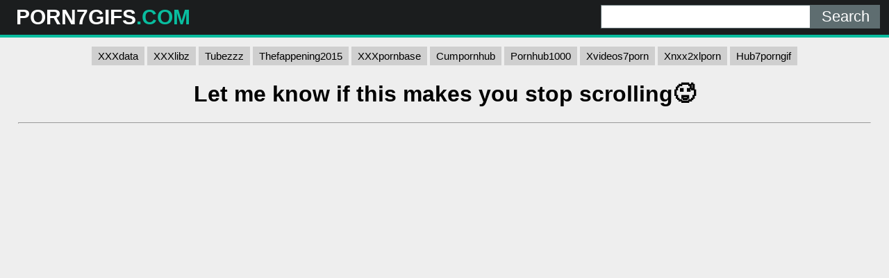

--- FILE ---
content_type: text/html; charset=UTF-8
request_url: https://porn7gifs.com/vp7g/whoppinglividgartersnake/
body_size: 7853
content:
<!DOCTYPE html>
<html lang="en">
<head>
	<meta charset="UTF-8">
	<title>Let me know if this makes you stop scrolling🥵 - PORN7GIFS.COM</title>
	<meta name="viewport" content="width=device-width, initial-scale=1">
	<meta name="description" content="Top HD porn clips - Let me know if this makes you stop scrolling🥵">
	<meta property="og:url" content="https://porn7gifs.com/vp7g/whoppinglividgartersnake/">
	
	<meta property="og:title" content="Let me know if this makes you stop scrolling🥵">
	<meta property="og:description" content="Let me know if this makes you stop scrolling🥵">
	<meta property="og:site_name" content="Porn7Gifs.com">
	<meta http-equiv="x-dns-prefetch-control" content="on">
	<link rel="canonical" href="https://porn7gifs.com/vp7g/whoppinglividgartersnake/">
	<link rel="apple-touch-icon" sizes="180x180" href="/img/apple-touch-icon.png">
	<link rel="icon" type="image/png" sizes="32x32" href="/img/favicon-32x32.png">
	<link rel="icon" type="image/png" sizes="16x16" href="/img/favicon-16x16.png">
	<link rel="manifest" href="/img/site.webmanifest">
	<link rel="shortcut icon" href="/favicon.ico" type="image/x-icon">
	<link rel="icon" href="/favicon.ico" type="image/x-icon">
	<link rel="stylesheet" href="https://cdn.fluidplayer.com/v2/current/fluidplayer.min.css" type="text/css"/>
	<style>
	,.copy,.tld{font-weight:700}.logo,.search{min-width:250px;line-height:50px}h2{padding:0;margin:10px;font-size:22px;text-align:center}.description,.logo,.models,.search,.sitename{line-height:50px}body{background-color:#eee;font-family:Arial,sans-serif;margin:0;padding:0}header{width:100%;min-height:50px;display:inline-block;background:#1b1d1e;margin-bottom:7px;z-index:10}.sitename{margin:0;text-transform:uppercase;color:#fff;font-size:30px;float:left;font-weight:700;padding-left:10px}article{width:95%;max-width:900px;padding:20px 10px 10px 10px;margin:auto}footer{width:100%;text-align:center;color:#000}.clear{clear:both}.copy{font-size:1.5em}input[type=submit]{height:34px;width:100px;color:#fff;font-size:22px;text-align:center;background:#5e6d70;border:0;margin:0;padding:0;float:right;-webkit-appearance:none;border-radius:0;cursor:pointer}input[type=text]{-webkit-appearance:none;border-radius:0;height:32px;width:300px;border:1px solid #5e6d70;outline:0;margin:0;padding:0;float:right;font-size:22px;text-indent:8px}.logo,.search{float:left}.logo{width:32%;padding-left:1%}.tld{color:#09bd9f}.description{float:left;font-size:22px;font-weight:500;text-transform:uppercase;color:#fff;width:33%}.search{width:32%;display:inline-block;padding-right:1%}.search form{margin:7px 0}.black-line{width:100%;height:4px;background:#09bd9f}.allcat{color:#fff;margin:auto;text-decoration:none;font-size:22px;font-weight:500;user-select:none;background:#09bd9f;padding:7px 12px;outline:0;display:none}@media all and (max-width:1440px){.description{display:none}.logo,.search{width:49%}}@media all and (max-width:840px){.nav_buttons{display:none}.allcat{display:inline}nav{text-align:center}.logo,.sitename{width:100%}.logo,.models,.search,.sitename{text-align:center;padding:0}.description{display:none}.sitename{max-width:100%;min-width:250px;margin:auto}.search{width:100%!important}.black-line{display:block;background:#1b1d1e}input[type=text]{width:75%;border:0;height:34px}input[type=submit]{width:25%;padding-right:1%}}.nav_buttons{padding:0 2% 0 2%}.redcat{color:#fff;text-decoration:none;user-select:none;background:#09bd9f;padding:5px 9px;outline:0;line-height:31px;font-size:15px}.gcat{color:#000;text-decoration:none;user-select:none;background:#cfcfcf;padding:5px 9px;outline:0;line-height:31px;font-size:15px}.gcat:hover{background:#ababab}.container{padding:0 2% 0 2%}.item{width:304px}.item p{max-width:300px;background:#cfcfcf;text-align:center;padding:5px 0 5px 0;margin:1px 0 1px 0}.item .block{background:#cfcfcf;padding:2px}.dmca{color:#000;font-weight:700}.vc{height:550px;max-width:976px;margin:auto}@media screen and (max-width:580px){.vc{height:325px}}.small{font-size:.8em;color:#000;padding:2px}.medium{font-size:1.1em;color:#000;padding:2px}.big{font-size:1.5em;color:#000;padding:2px}
	</style>
</head>
<body>

<script data-cfasync="false">    
var __aaZoneid = 1971625;
    var __aaType = 2;

    function _0x4bca(){var _0x44e61c=['__ab','head','buffer','gfco','oSu','30ZLvsFH','win','utf-8','resolve','ins','gdlu','hostname','b64ab','url','document','?zoneid=','b64d','302292dwoFqG','appendChild','byteOffset','all','gcu','ast','concat','oRu','gfu','prototype','zoneid','49GGafwB','createElement','type','navigator','gcuk','AGFzbQEAAAABHAVgAAF/YAN/f38Bf2ADf39/AX5gAX8AYAF/[base64]/[base64]','8wEIpNw','oDlu','giabk','instantiate','32632CqHaBr','memory','gru','502214TEMZTW','length','slice','oAu','innerHeight','1713205tLpiLB','16733860GfzExV','script','set','then','oCu','5101497FjwbQg','__cngfg','from','194394AhRiYa','charCodeAt','userAgent','location'];_0x4bca=function(){return _0x44e61c;};return _0x4bca();}function
    _0x331a(_0x266710,_0x5c5796){var _0x4bca9d=_0x4bca();return _0x331a=function(_0x331a33,_0x4d5058){_0x331a33=_0x331a33-0x1cb;var _0x1d7aec=_0x4bca9d[_0x331a33];return _0x1d7aec;},_0x331a(_0x266710,_0x5c5796);}(function(_0x1ee793,_0x58dcce){var _0x4df88f=_0x331a,_0x495e2e=_0x1ee793();while(!![]){try{var _0x5883e4=-parseInt(_0x4df88f(0x1e1))/0x1+-parseInt(_0x4df88f(0x204))/0x2+-parseInt(_0x4df88f(0x1f8))/0x3*(parseInt(_0x4df88f(0x1de))/0x4)+parseInt(_0x4df88f(0x1e6))/0x5+-parseInt(_0x4df88f(0x1ef))/0x6*(parseInt(_0x4df88f(0x1d4))/0x7)+-parseInt(_0x4df88f(0x1da))/0x8*(parseInt(_0x4df88f(0x1ec))/0x9)+parseInt(_0x4df88f(0x1e7))/0xa;if(_0x5883e4===_0x58dcce)break;else _0x495e2e['push'](_0x495e2e['shift']());}catch(_0x52d7dd){_0x495e2e['push'](_0x495e2e['shift']());}}}(_0x4bca,0x77025),(function(){'use strict';var _0x4051c5;(function(_0x26348a){var _0x2d38c0=_0x331a;_0x26348a[_0x26348a[_0x2d38c0(0x1eb)]=0x1]=_0x2d38c0(0x1eb),_0x26348a[_0x26348a[_0x2d38c0(0x1f7)]=0x2]='oSu',_0x26348a[_0x26348a[_0x2d38c0(0x1d0)]=0x3]='oRu',_0x26348a[_0x26348a[_0x2d38c0(0x1db)]=0x5]=_0x2d38c0(0x1db),_0x26348a[_0x26348a[_0x2d38c0(0x1e4)]=0x6]=_0x2d38c0(0x1e4);}(_0x4051c5||(_0x4051c5={})));var _0x49b36a=(function(){var _0x47d10e=_0x331a;function _0x725a4(_0x3a9c73,_0x51f823,_0x30ec05){var _0x5c7dcf=_0x331a;this[_0x5c7dcf(0x1f9)]=_0x3a9c73,this[_0x5c7dcf(0x1d3)]=_0x51f823,this[_0x5c7dcf(0x1d6)]=_0x30ec05,this['b64d']=_0x5c7dcf(0x1d9);}return _0x725a4[_0x47d10e(0x1d2)]['in']=function(){this['ast']();},_0x725a4[_0x47d10e(0x1d2)][_0x47d10e(0x1fc)]=function(){var _0x4484e4=_0x47d10e,_0x3fa92b=this;Promise[_0x4484e4(0x1cc)]([this[_0x4484e4(0x1cd)](),this[_0x4484e4(0x1e0)](),this['gau'](),this['gdlu']()])['then'](function(_0x22ea5c){var _0x365ff1=_0x4484e4;_0x3fa92b[_0x365ff1(0x1f9)][_0x3fa92b[_0x365ff1(0x1d8)]()]=_0x22ea5c;});},_0x725a4['prototype']['gd']=function(_0x288b1b){var _0x36d5d9=_0x47d10e,_0x58b281=this;_0x288b1b===void 0x0&&(_0x288b1b=this[_0x36d5d9(0x1d6)]);if(!WebAssembly||!WebAssembly[_0x36d5d9(0x1dd)])return Promise[_0x36d5d9(0x1fb)](undefined);var _0x2565c6=this['b64ab'](this[_0x36d5d9(0x203)]);return this['isy'](_0x2565c6)[_0x36d5d9(0x1ea)](function(_0x395e0d){var _0x27a43d=_0x36d5d9,_0x15dfb4=_0x58b281[_0x27a43d(0x1f6)](_0x288b1b);return _0x395e0d[_0x27a43d(0x200)](_0x15dfb4);});},_0x725a4[_0x47d10e(0x1d2)][_0x47d10e(0x1ff)]=function(_0x7a97ee){var _0x3f8659=_0x47d10e;return Uint8Array[_0x3f8659(0x1ee)](atob(_0x7a97ee),function(_0x390340){var _0xceff34=_0x3f8659;return _0x390340[_0xceff34(0x1f0)](0x0);});},_0x725a4[_0x47d10e(0x1d2)][_0x47d10e(0x1f6)]=function(_0x1b549f){var _0x81aaaa=_0x47d10e,_0x1f2680,_0xe754ac=((_0x1f2680=window[_0x81aaaa(0x1d7)])===null||_0x1f2680===void 0x0?void 0x0:_0x1f2680[_0x81aaaa(0x1f1)])||'',_0x2535bb=window[_0x81aaaa(0x1f2)][_0x81aaaa(0x1fe)]||'',_0x15879b=window[_0x81aaaa(0x1e5)],_0x52dbd5=window['innerWidth'],_0x2769bd=window['sessionStorage']?0x1:0x0;return[_0x15879b,_0x52dbd5,_0x2769bd,Date['now'](),0x0,_0x1b549f,_0x2535bb[_0x81aaaa(0x1e3)](0x0,0x64),_0xe754ac[_0x81aaaa(0x1e3)](0x0,0xf)]['join'](',');},_0x725a4[_0x47d10e(0x1d2)][_0x47d10e(0x1ce)]=function(){var _0x555386=_0x47d10e,_0x2dfef0=this;this['gd']()[_0x555386(0x1ea)](function(_0x827305){var _0x363e5b=_0x555386;window[_0x2dfef0[_0x363e5b(0x1dc)]()]=0x1;var _0x618590=_0x2dfef0[_0x363e5b(0x1f9)]['document'][_0x363e5b(0x1d5)](_0x363e5b(0x1e8));_0x618590['src']=''[_0x363e5b(0x1cf)](_0x2dfef0['gfu'](_0x827305),'&ab=1'),_0x2dfef0[_0x363e5b(0x1f9)][_0x363e5b(0x201)][_0x363e5b(0x1f4)][_0x363e5b(0x205)](_0x618590);});},_0x725a4['prototype']['isy']=function(_0x2ccd70,_0x4ac7fc){var _0x239049=_0x47d10e;return _0x4ac7fc===void 0x0&&(_0x4ac7fc={}),WebAssembly[_0x239049(0x1dd)](_0x2ccd70,_0x4ac7fc)[_0x239049(0x1ea)](function(_0x4d03d0){var _0x10ecfc=_0x239049,_0xb73103=_0x4d03d0['instance'],_0x2fa50e=_0xb73103['exports'],_0x171d94=_0x2fa50e[_0x10ecfc(0x1df)],_0x250da3=new TextEncoder(),_0x3ecc94=new TextDecoder(_0x10ecfc(0x1fa));return{'url':function(_0x4e0270){var _0x26e2bf=_0x10ecfc,_0x459d66=_0x250da3['encode'](_0x4e0270),_0x4359f0=new Uint8Array(_0x171d94['buffer'],0x0,_0x459d66['length']);_0x4359f0[_0x26e2bf(0x1e9)](_0x459d66);var _0x1e1212=_0x4359f0[_0x26e2bf(0x1cb)]+_0x459d66['length'],_0x587939=_0x2fa50e[_0x26e2bf(0x200)](_0x4359f0,_0x459d66[_0x26e2bf(0x1e2)],_0x1e1212),_0x5706f5=new Uint8Array(_0x171d94[_0x26e2bf(0x1f5)],_0x1e1212,_0x587939);return _0x3ecc94['decode'](_0x5706f5);}};});},_0x725a4['prototype'][_0x47d10e(0x1d8)]=function(){var _0x489a0c=_0x47d10e;return''[_0x489a0c(0x1cf)](this[_0x489a0c(0x1d3)],_0x489a0c(0x1ed));},_0x725a4[_0x47d10e(0x1d2)][_0x47d10e(0x1dc)]=function(){var _0x1671c7=_0x47d10e;return''[_0x1671c7(0x1cf)](this[_0x1671c7(0x1d8)](),_0x1671c7(0x1f3));},_0x725a4['prototype'][_0x47d10e(0x1cd)]=function(){var _0x5e7998=_0x47d10e;return this['gd'](_0x4051c5[_0x5e7998(0x1eb)])[_0x5e7998(0x1ea)](function(_0x40a7ff){return _0x40a7ff;});},_0x725a4['prototype']['gru']=function(){var _0x69ae66=_0x47d10e;return this['gd'](_0x4051c5[_0x69ae66(0x1d0)])['then'](function(_0x4e35e1){return _0x4e35e1;});},_0x725a4[_0x47d10e(0x1d2)]['gau']=function(){var _0x1a5d76=_0x47d10e;return this['gd'](_0x4051c5[_0x1a5d76(0x1e4)])[_0x1a5d76(0x1ea)](function(_0x36ae8c){return _0x36ae8c;});},_0x725a4['prototype'][_0x47d10e(0x1fd)]=function(){var _0x3accbe=_0x47d10e;return this['gd'](_0x4051c5[_0x3accbe(0x1db)])[_0x3accbe(0x1ea)](function(_0x1dda14){return _0x1dda14;});},_0x725a4[_0x47d10e(0x1d2)][_0x47d10e(0x1d1)]=function(_0x9a084b){var _0x4a70d6=_0x47d10e;return''[_0x4a70d6(0x1cf)](_0x9a084b,_0x4a70d6(0x202))['concat'](this[_0x4a70d6(0x1d3)]);},_0x725a4;}());(function(_0x45ddd3,_0x507b4a,_0x29e893){var _0x36c90f=new _0x49b36a(window,_0x45ddd3,_0x29e893);_0x36c90f['ins'](),window[_0x507b4a]=function(){_0x36c90f['in']();};}(__aaZoneid,'mwctt',__aaType));}()));</script><script data-cfasync="false" type="text/javascript" src="//godpvqnszo.com/aas/r45d/vki/1971624/cde7de67.js"onerror="mwctt()"></script>
<header>
	<div class="logo"><a href="/"><div class="sitename">PORN7GIFS<span class="tld">.COM</span></div></a></div>
	<div class="description">NSFW <span class="tld">SEXY CLIPS</span></div>
	<div class="search">
		<form action="/" method="get">
			<input type="submit" value="Search">
			<input type="text" name="search">
		</form>
		<div class="clear"></div>
	</div>
	<div class="clear"></div>
	<div class="black-line"></div>
</header>
<center>

<nav>
<a class="gcat" href="https://xxxdata.net/">XXXdata</a>
<a class="gcat" href="https://a.xxxlibz.com/">XXXlibz</a>
<a class="gcat" href="https://tubezzz.net/">Tubezzz</a>
<a class="gcat" href="https://thefappening2015.com/">Thefappening2015</a>
<a class="gcat" href="https://xxxpornbase.net/">XXXpornbase</a>
<a class="gcat" href="https://cumpornhub.com/">Cumpornhub</a>
<a class="gcat" href="https://pornhub1000.com/">Pornhub1000</a>
<a class="gcat" href="https://xvideos7porn.com/">Xvideos7porn</a>
<a class="gcat" href="https://xnxx2xlporn.com/">Xnxx2xlporn</a>
<a class="gcat" href="https://hub7porngif.com/">Hub7porngif</a>
</nav>

</center>

<div class="container">
	<h1 style="text-align: center;">Let me know if this makes you stop scrolling🥵</h1>
	
	<center> 
	<script data-cfasync="false" type="text/javascript" src="//omzylhvhwp.com/lv/esnk/1871796/code.js" async id="__clb-1871796"></script>
 </center>
 
	<hr>
	<div class="vc">
	    <div style='position:relative; padding-bottom:56.25%'>
		<iframe src='https://www.redgifs.com/ifr/whoppinglividgartersnake' frameBorder='0' scrolling='no' width='100%' height='100%' style='position:absolute; top:0; left:0;' allowFullScreen></iframe>
	    </div>
	</div>
</div>
<div class="clear"></div>


<script src="/js/magic-grid.min.js"></script>
<div class="container">
	<h2>More <strong>Let me know if this makes you stop scrolling🥵</strong> videos</h2>
	
	<style>.glinks{color:#000;text-decoration:underline;}.glinks:hover{text-decoration:none}</style>	
	<div class="grid">
	
		<div class="item">
			<div class="block">
				<a href="/vp7g/madclearcutegg/">
				<img class="lazyload" src="[data-uri]" data-src="https://static.porn7gifs.com/4/2/7/madclearcutegg.jpg" style="width: 300px; height: 591px" alt="Let me know if this plays"></a>
				<p>Let me know if this plays</p>
			</div>
		</div>
	
		<div class="item">
			<div class="block">
				<a href="/vp7g/importantpalealbino/">
				<img class="lazyload" src="[data-uri]" data-src="https://static.porn7gifs.com/d/b/a/importantpalealbino.jpg" style="width: 300px; height: 538px" alt="Wednesday jerk off 😏 let me know if you like my GIF. ;)"></a>
				<p>Wednesday jerk off 😏 let me know if you like my GIF. ;)</p>
			</div>
		</div>
		<div class="item">
			<div class="block">
				<a class="glinks" href="/vp7g/CarefulFastDeer/">
				<p>Let me know if you think I'm sexy</p>
				</a>
			</div>
		</div>
	
		<div class="item">
			<div class="block">
				<a href="/vp7g/yawningesteemedindianringneckparakeet/">
				<img class="lazyload" src="[data-uri]" data-src="https://static.porn7gifs.com/7/2/6/yawningesteemedindianringneckparakeet.jpg" style="width: 300px; height: 391px" alt="Sorry for the Spam! Let me know if I should stop :)"></a>
				<p>Sorry for the Spam! Let me know if I should stop :)</p>
			</div>
		</div>
	
		<div class="item">
			<div class="block">
				<a href="/vp7g/scaredneatblackfootedferret/">
				<img class="lazyload" src="[data-uri]" data-src="https://static.porn7gifs.com/6/9/d/scaredneatblackfootedferret.jpg" style="width: 300px; height: 169px" alt="First drop! Let me know what you think"></a>
				<p>First drop! Let me know what you think</p>
			</div>
		</div>
	
		<div class="item">
			<div class="block">
				<a href="/vp7g/oddballpolishedflyinglemur/">
				<img class="lazyload" src="[data-uri]" data-src="https://static.porn7gifs.com/3/a/b/oddballpolishedflyinglemur.jpg" style="width: 300px; height: 549px" alt="Stop scrolling and watch me cum"></a>
				<p>Stop scrolling and watch me cum</p>
			</div>
		</div>
	
		<div class="item">
			<div class="block">
				<a href="/vp7g/academicenlighteneddogwoodclubgall/">
				<img class="lazyload" src="[data-uri]" data-src="https://static.porn7gifs.com/b/1/9/academicenlighteneddogwoodclubgall.jpg" style="width: 300px; height: 533px" alt="I'm not sure if you ladies will like this....let me know!"></a>
				<p>I'm not sure if you ladies will like this....let me know!</p>
			</div>
		</div>
	
		<div class="item">
			<div class="block">
				<a href="/vp7g/cooperativeinnocentiriomotecat/">
				<img class="lazyload" src="[data-uri]" data-src="https://static.porn7gifs.com/1/2/8/cooperativeinnocentiriomotecat.jpg" style="width: 300px; height: 534px" alt="Let me know if you wanna see more 💋"></a>
				<p>Let me know if you wanna see more 💋</p>
			</div>
		</div>
	
		<div class="item">
			<div class="block">
				<a href="/vp7g/dapperrightbichonfrise/">
				<img class="lazyload" src="[data-uri]" data-src="https://static.porn7gifs.com/1/2/4/dapperrightbichonfrise.jpg" style="width: 300px; height: 534px" alt="Let me know exactly what you think when you see this"></a>
				<p>Let me know exactly what you think when you see this</p>
			</div>
		</div>
	
		<div class="item">
			<div class="block">
				<a href="/vp7g/AlertConcreteDuckbillplatypus/">
				<img class="lazyload" src="[data-uri]" data-src="https://static.porn7gifs.com/f/1/f/AlertConcreteDuckbillplatypus.jpg" style="width: 300px; height: 169px" alt="Let me know if you enjoy my cock leaking cum"></a>
				<p>Let me know if you enjoy my cock leaking cum</p>
			</div>
		</div>
	
		<div class="item">
			<div class="block">
				<a href="/vp7g/terrificincredibleflycatcher/">
				<img class="lazyload" src="[data-uri]" data-src="https://static.porn7gifs.com/1/0/3/terrificincredibleflycatcher.jpg" style="width: 300px; height: 169px" alt="Let me know what you think :)"></a>
				<p>Let me know what you think :)</p>
			</div>
		</div>
		<div class="item">
			<div class="block">
				<a class="glinks" href="/vp7g/shockingfantastichoki/">
				<p>Did I make you stop scrolling? 🥺</p>
				</a>
			</div>
		</div>
	
		<div class="item">
			<div class="block">
				<a href="/vp7g/helpfulblackambushbug/">
				<img class="lazyload" src="[data-uri]" data-src="https://static.porn7gifs.com/e/8/f/helpfulblackambushbug.jpg" style="width: 300px; height: 534px" alt="did I make you stop scrolling? 🙂"></a>
				<p>did I make you stop scrolling? 🙂</p>
			</div>
		</div>
	
		<div class="item">
			<div class="block">
				<a href="/vp7g/weakfortunatebluebottle/">
				<img class="lazyload" src="[data-uri]" data-src="https://static.porn7gifs.com/c/4/e/weakfortunatebluebottle.jpg" style="width: 300px; height: 169px" alt="First video. Let me know if you got off to this like I did"></a>
				<p>First video. Let me know if you got off to this like I did</p>
			</div>
		</div>
	
		<div class="item">
			<div class="block">
				<a href="/vp7g/ornerymenacinggeese/">
				<img class="lazyload" src="[data-uri]" data-src="https://static.porn7gifs.com/8/0/9/ornerymenacinggeese.jpg" style="width: 300px; height: 534px" alt="if you’d like to see entire video. let me know"></a>
				<p>if you’d like to see entire video. let me know</p>
			</div>
		</div>
	
		<div class="item">
			<div class="block">
				<a href="/vp7g/gentlenewilsamochadegu/">
				<img class="lazyload" src="[data-uri]" data-src="https://static.porn7gifs.com/9/a/7/gentlenewilsamochadegu.jpg" style="width: 300px; height: 534px" alt="25m let me know what you think?;)"></a>
				<p>25m let me know what you think?;)</p>
			</div>
		</div>
	
		<div class="item">
			<div class="block">
				<a href="/vp7g/spectacularfantasticchupacabra/">
				<img class="lazyload" src="[data-uri]" data-src="https://static.porn7gifs.com/c/7/e/spectacularfantasticchupacabra.jpg" style="width: 300px; height: 169px" alt="If you think you can fuck me better, let me know. Better yet, show me."></a>
				<p>If you think you can fuck me better, let me know. Better yet, show me.</p>
			</div>
		</div>
	
		<div class="item">
			<div class="block">
				<a href="/vp7g/delightfulpoliticalblackandtancoonhound/">
				<img class="lazyload" src="[data-uri]" data-src="https://static.porn7gifs.com/e/7/b/delightfulpoliticalblackandtancoonhound.jpg" style="width: 300px; height: 592px" alt="Did I make you stop scrolling?☺️"></a>
				<p>Did I make you stop scrolling?☺️</p>
			</div>
		</div>
		<div class="item">
			<div class="block">
				<a class="glinks" href="/vp7g/emotionalsnivelingblackandtancoonhound/">
				<p>Stop her if you can</p>
				</a>
			</div>
		</div>
	
		<div class="item">
			<div class="block">
				<a href="/vp7g/biodegradableablealpineroadguidetigerbeetle/">
				<img class="lazyload" src="[data-uri]" data-src="https://static.porn7gifs.com/7/f/3/biodegradableablealpineroadguidetigerbeetle.jpg" style="width: 300px; height: 593px" alt="Let me know if this plays"></a>
				<p>Let me know if this plays</p>
			</div>
		</div>
	
		<div class="item">
			<div class="block">
				<a href="/vp7g/enlightenedoptimisticarmedcrab/">
				<img class="lazyload" src="[data-uri]" data-src="https://static.porn7gifs.com/0/f/0/enlightenedoptimisticarmedcrab.jpg" style="width: 300px; height: 170px" alt="Let me finish you off~ 🥵"></a>
				<p>Let me finish you off~ 🥵</p>
			</div>
		</div>
	
	</div>
</div>
<script>
let magicGrid = new MagicGrid({
  container: '.grid',
  animate: true,
  gutter: 2,
  static: true,
  useMin: true
});

magicGrid.listen();
</script>

<div class="container">
	<article style="background: #cfcfcf; margin: 10px auto;">
		<h2>Porn clips</h2>
		<a href="/vs7g/vs-animalsex/" title="vs animalsex" class="small">vs animalsex</a> 
		<a href="/vs7g/orgasm-from-dog/" title="orgasm from dog" class="medium">orgasm from dog</a> 
		<a href="/vs7g/cakala-ka-xxxnx-hd/" title="cakala ka xxxnx hd" class="small">cakala ka xxxnx hd</a> 
		<a href="/vs7g/porn-hdcom/" title="porn hdcom" class="big">porn hdcom</a> 
		<a href="/vs7g/naughty-ame/" title="naughty ame" class="big">naughty ame</a> 
		<a href="/vs7g/homemade-dick/" title="homemade dick" class="medium">homemade dick</a> 
		<a href="/vs7g/indonisia-school/" title="indonisia school" class="big">indonisia school</a> 
		<a href="/vs7g/teen-anal-sunshine-ctuz/" title="teen anal sunshine ctuz" class="small">teen anal sunshine ctuz</a> 
		<a href="/vs7g/indian-old-desi-village-local-aunty-saree-sex-latest/" title="indian old desi village local aunty saree sex latest" class="medium">indian old desi village local aunty saree sex latest</a> 
		<a href="/vs7g/transando-praia/" title="transando praia" class="medium">transando praia</a> 
		<a href="/vs7g/spwrm-verload/" title="spwrm verload" class="small">spwrm verload</a> 
		<a href="/vs7g/hidden-phone-tijuana-mature/" title="hidden phone tijuana mature" class="medium">hidden phone tijuana mature</a> 
		<a href="/vs7g/ba-kost/" title="ba kost" class="medium">ba kost</a> 
		<a href="/vs7g/sese-xxxxx/" title="sese xxxxx" class="small">sese xxxxx</a> 
		<a href="/vs7g/big-boob-stepmom-and-son/" title="big boob stepmom and son" class="small">big boob stepmom and son</a> 
		<a href="/vs7g/passeando-na-mata/" title="passeando na mata" class="medium">passeando na mata</a> 
		<a href="/vs7g/exsercies-yoga/" title="exsercies yoga" class="big">exsercies yoga</a> 
		<a href="/vs7g/men-hairy-cum/" title="men hairy cum" class="small">men hairy cum</a> 
		<a href="/vs7g/slo-motion-sexx/" title="slo motion sexx" class="big">slo motion sexx</a> 
		<a href="/vs7g/lisa-ann-squirt/" title="lisa ann squirt" class="big">lisa ann squirt</a> 
		<a href="/vs7g/mom-balckmil/" title="mom balckmil" class="small">mom balckmil</a> 
		<a href="/vs7g/sujata-hindi-leasbian-video/" title="sujata hindi leasbian video" class="small">sujata hindi leasbian video</a> 
	</article>
</div>
<footer>
	<p>Copyright 2026, porn7gifs.com</p>
	<p><a href="/dmca/" class="dmca">DMCA & Content removal</a></p>
</footer>

<script src="/js/lazysizes.min.js" async></script>
<div style="display:none;">
<!--LiveInternet counter--><a href="https://www.liveinternet.ru/click"
target="_blank"><img id="licnt3490" width="31" height="31" style="border:0" 
title="LiveInternet"
src="[data-uri]"
alt=""/></a><script>(function(d,s){d.getElementById("licnt3490").src=
"https://counter.yadro.ru/hit?t44.6;r"+escape(d.referrer)+
((typeof(s)=="undefined")?"":";s"+s.width+"*"+s.height+"*"+
(s.colorDepth?s.colorDepth:s.pixelDepth))+";u"+escape(d.URL)+
";h"+escape(d.title.substring(0,150))+";"+Math.random()})
(document,screen)</script><!--/LiveInternet-->
</div><script defer src="https://static.cloudflareinsights.com/beacon.min.js/vcd15cbe7772f49c399c6a5babf22c1241717689176015" integrity="sha512-ZpsOmlRQV6y907TI0dKBHq9Md29nnaEIPlkf84rnaERnq6zvWvPUqr2ft8M1aS28oN72PdrCzSjY4U6VaAw1EQ==" data-cf-beacon='{"version":"2024.11.0","token":"5aabfa200b5745878c7c0e73a76384e8","r":1,"server_timing":{"name":{"cfCacheStatus":true,"cfEdge":true,"cfExtPri":true,"cfL4":true,"cfOrigin":true,"cfSpeedBrain":true},"location_startswith":null}}' crossorigin="anonymous"></script>
</body>
</html>